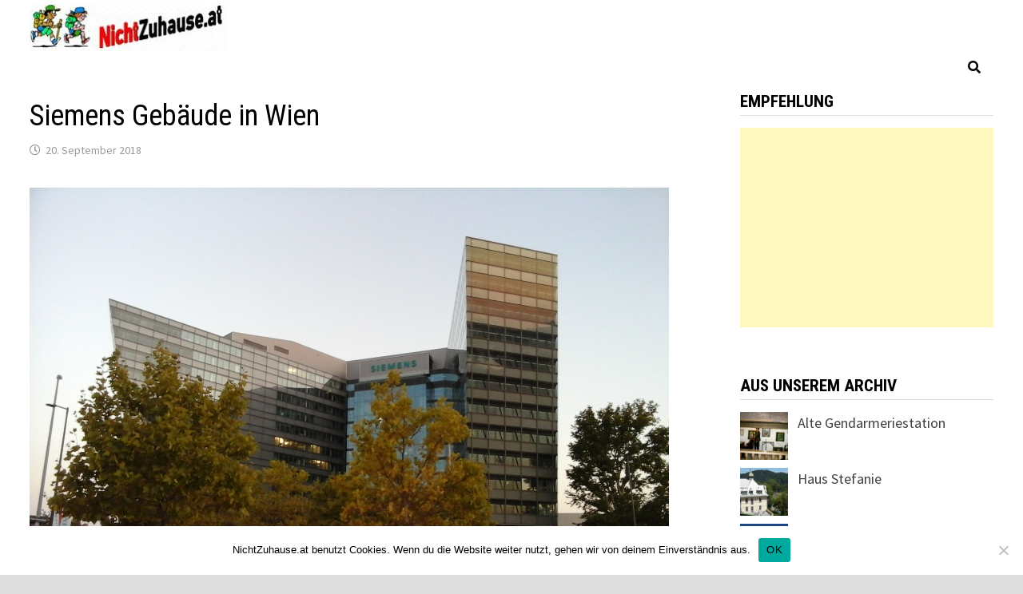

--- FILE ---
content_type: text/html; charset=UTF-8
request_url: https://www.nichtzuhause.at/siemens-gebaeude-in-wien/
body_size: 12348
content:
<!doctype html>
<html lang="de">
<head>
	<meta charset="UTF-8">
	<meta name="viewport" content="width=device-width, initial-scale=1">
	<link rel="profile" href="https://gmpg.org/xfn/11">

	<title>Siemens Gebäude in Wien &#8211; NichtZuhause.at</title>
<meta name='robots' content='max-image-preview:large' />
<link rel='dns-prefetch' href='//static.addtoany.com' />
<link rel='dns-prefetch' href='//cdn.jsdelivr.net' />
<link rel='dns-prefetch' href='//fonts.googleapis.com' />
<link rel="alternate" type="application/rss+xml" title="NichtZuhause.at &raquo; Feed" href="https://www.nichtzuhause.at/feed/" />
<link rel="alternate" type="application/rss+xml" title="NichtZuhause.at &raquo; Kommentar-Feed" href="https://www.nichtzuhause.at/comments/feed/" />
<link rel="alternate" title="oEmbed (JSON)" type="application/json+oembed" href="https://www.nichtzuhause.at/wp-json/oembed/1.0/embed?url=https%3A%2F%2Fwww.nichtzuhause.at%2Fsiemens-gebaeude-in-wien%2F" />
<link rel="alternate" title="oEmbed (XML)" type="text/xml+oembed" href="https://www.nichtzuhause.at/wp-json/oembed/1.0/embed?url=https%3A%2F%2Fwww.nichtzuhause.at%2Fsiemens-gebaeude-in-wien%2F&#038;format=xml" />
<style id='wp-img-auto-sizes-contain-inline-css' type='text/css'>
img:is([sizes=auto i],[sizes^="auto," i]){contain-intrinsic-size:3000px 1500px}
/*# sourceURL=wp-img-auto-sizes-contain-inline-css */
</style>
<style id='wp-emoji-styles-inline-css' type='text/css'>

	img.wp-smiley, img.emoji {
		display: inline !important;
		border: none !important;
		box-shadow: none !important;
		height: 1em !important;
		width: 1em !important;
		margin: 0 0.07em !important;
		vertical-align: -0.1em !important;
		background: none !important;
		padding: 0 !important;
	}
/*# sourceURL=wp-emoji-styles-inline-css */
</style>
<style id='wp-block-library-inline-css' type='text/css'>
:root{--wp-block-synced-color:#7a00df;--wp-block-synced-color--rgb:122,0,223;--wp-bound-block-color:var(--wp-block-synced-color);--wp-editor-canvas-background:#ddd;--wp-admin-theme-color:#007cba;--wp-admin-theme-color--rgb:0,124,186;--wp-admin-theme-color-darker-10:#006ba1;--wp-admin-theme-color-darker-10--rgb:0,107,160.5;--wp-admin-theme-color-darker-20:#005a87;--wp-admin-theme-color-darker-20--rgb:0,90,135;--wp-admin-border-width-focus:2px}@media (min-resolution:192dpi){:root{--wp-admin-border-width-focus:1.5px}}.wp-element-button{cursor:pointer}:root .has-very-light-gray-background-color{background-color:#eee}:root .has-very-dark-gray-background-color{background-color:#313131}:root .has-very-light-gray-color{color:#eee}:root .has-very-dark-gray-color{color:#313131}:root .has-vivid-green-cyan-to-vivid-cyan-blue-gradient-background{background:linear-gradient(135deg,#00d084,#0693e3)}:root .has-purple-crush-gradient-background{background:linear-gradient(135deg,#34e2e4,#4721fb 50%,#ab1dfe)}:root .has-hazy-dawn-gradient-background{background:linear-gradient(135deg,#faaca8,#dad0ec)}:root .has-subdued-olive-gradient-background{background:linear-gradient(135deg,#fafae1,#67a671)}:root .has-atomic-cream-gradient-background{background:linear-gradient(135deg,#fdd79a,#004a59)}:root .has-nightshade-gradient-background{background:linear-gradient(135deg,#330968,#31cdcf)}:root .has-midnight-gradient-background{background:linear-gradient(135deg,#020381,#2874fc)}:root{--wp--preset--font-size--normal:16px;--wp--preset--font-size--huge:42px}.has-regular-font-size{font-size:1em}.has-larger-font-size{font-size:2.625em}.has-normal-font-size{font-size:var(--wp--preset--font-size--normal)}.has-huge-font-size{font-size:var(--wp--preset--font-size--huge)}.has-text-align-center{text-align:center}.has-text-align-left{text-align:left}.has-text-align-right{text-align:right}.has-fit-text{white-space:nowrap!important}#end-resizable-editor-section{display:none}.aligncenter{clear:both}.items-justified-left{justify-content:flex-start}.items-justified-center{justify-content:center}.items-justified-right{justify-content:flex-end}.items-justified-space-between{justify-content:space-between}.screen-reader-text{border:0;clip-path:inset(50%);height:1px;margin:-1px;overflow:hidden;padding:0;position:absolute;width:1px;word-wrap:normal!important}.screen-reader-text:focus{background-color:#ddd;clip-path:none;color:#444;display:block;font-size:1em;height:auto;left:5px;line-height:normal;padding:15px 23px 14px;text-decoration:none;top:5px;width:auto;z-index:100000}html :where(.has-border-color){border-style:solid}html :where([style*=border-top-color]){border-top-style:solid}html :where([style*=border-right-color]){border-right-style:solid}html :where([style*=border-bottom-color]){border-bottom-style:solid}html :where([style*=border-left-color]){border-left-style:solid}html :where([style*=border-width]){border-style:solid}html :where([style*=border-top-width]){border-top-style:solid}html :where([style*=border-right-width]){border-right-style:solid}html :where([style*=border-bottom-width]){border-bottom-style:solid}html :where([style*=border-left-width]){border-left-style:solid}html :where(img[class*=wp-image-]){height:auto;max-width:100%}:where(figure){margin:0 0 1em}html :where(.is-position-sticky){--wp-admin--admin-bar--position-offset:var(--wp-admin--admin-bar--height,0px)}@media screen and (max-width:600px){html :where(.is-position-sticky){--wp-admin--admin-bar--position-offset:0px}}

/*# sourceURL=wp-block-library-inline-css */
</style><style id='global-styles-inline-css' type='text/css'>
:root{--wp--preset--aspect-ratio--square: 1;--wp--preset--aspect-ratio--4-3: 4/3;--wp--preset--aspect-ratio--3-4: 3/4;--wp--preset--aspect-ratio--3-2: 3/2;--wp--preset--aspect-ratio--2-3: 2/3;--wp--preset--aspect-ratio--16-9: 16/9;--wp--preset--aspect-ratio--9-16: 9/16;--wp--preset--color--black: #000000;--wp--preset--color--cyan-bluish-gray: #abb8c3;--wp--preset--color--white: #ffffff;--wp--preset--color--pale-pink: #f78da7;--wp--preset--color--vivid-red: #cf2e2e;--wp--preset--color--luminous-vivid-orange: #ff6900;--wp--preset--color--luminous-vivid-amber: #fcb900;--wp--preset--color--light-green-cyan: #7bdcb5;--wp--preset--color--vivid-green-cyan: #00d084;--wp--preset--color--pale-cyan-blue: #8ed1fc;--wp--preset--color--vivid-cyan-blue: #0693e3;--wp--preset--color--vivid-purple: #9b51e0;--wp--preset--gradient--vivid-cyan-blue-to-vivid-purple: linear-gradient(135deg,rgb(6,147,227) 0%,rgb(155,81,224) 100%);--wp--preset--gradient--light-green-cyan-to-vivid-green-cyan: linear-gradient(135deg,rgb(122,220,180) 0%,rgb(0,208,130) 100%);--wp--preset--gradient--luminous-vivid-amber-to-luminous-vivid-orange: linear-gradient(135deg,rgb(252,185,0) 0%,rgb(255,105,0) 100%);--wp--preset--gradient--luminous-vivid-orange-to-vivid-red: linear-gradient(135deg,rgb(255,105,0) 0%,rgb(207,46,46) 100%);--wp--preset--gradient--very-light-gray-to-cyan-bluish-gray: linear-gradient(135deg,rgb(238,238,238) 0%,rgb(169,184,195) 100%);--wp--preset--gradient--cool-to-warm-spectrum: linear-gradient(135deg,rgb(74,234,220) 0%,rgb(151,120,209) 20%,rgb(207,42,186) 40%,rgb(238,44,130) 60%,rgb(251,105,98) 80%,rgb(254,248,76) 100%);--wp--preset--gradient--blush-light-purple: linear-gradient(135deg,rgb(255,206,236) 0%,rgb(152,150,240) 100%);--wp--preset--gradient--blush-bordeaux: linear-gradient(135deg,rgb(254,205,165) 0%,rgb(254,45,45) 50%,rgb(107,0,62) 100%);--wp--preset--gradient--luminous-dusk: linear-gradient(135deg,rgb(255,203,112) 0%,rgb(199,81,192) 50%,rgb(65,88,208) 100%);--wp--preset--gradient--pale-ocean: linear-gradient(135deg,rgb(255,245,203) 0%,rgb(182,227,212) 50%,rgb(51,167,181) 100%);--wp--preset--gradient--electric-grass: linear-gradient(135deg,rgb(202,248,128) 0%,rgb(113,206,126) 100%);--wp--preset--gradient--midnight: linear-gradient(135deg,rgb(2,3,129) 0%,rgb(40,116,252) 100%);--wp--preset--font-size--small: 13px;--wp--preset--font-size--medium: 20px;--wp--preset--font-size--large: 36px;--wp--preset--font-size--x-large: 42px;--wp--preset--spacing--20: 0.44rem;--wp--preset--spacing--30: 0.67rem;--wp--preset--spacing--40: 1rem;--wp--preset--spacing--50: 1.5rem;--wp--preset--spacing--60: 2.25rem;--wp--preset--spacing--70: 3.38rem;--wp--preset--spacing--80: 5.06rem;--wp--preset--shadow--natural: 6px 6px 9px rgba(0, 0, 0, 0.2);--wp--preset--shadow--deep: 12px 12px 50px rgba(0, 0, 0, 0.4);--wp--preset--shadow--sharp: 6px 6px 0px rgba(0, 0, 0, 0.2);--wp--preset--shadow--outlined: 6px 6px 0px -3px rgb(255, 255, 255), 6px 6px rgb(0, 0, 0);--wp--preset--shadow--crisp: 6px 6px 0px rgb(0, 0, 0);}:where(.is-layout-flex){gap: 0.5em;}:where(.is-layout-grid){gap: 0.5em;}body .is-layout-flex{display: flex;}.is-layout-flex{flex-wrap: wrap;align-items: center;}.is-layout-flex > :is(*, div){margin: 0;}body .is-layout-grid{display: grid;}.is-layout-grid > :is(*, div){margin: 0;}:where(.wp-block-columns.is-layout-flex){gap: 2em;}:where(.wp-block-columns.is-layout-grid){gap: 2em;}:where(.wp-block-post-template.is-layout-flex){gap: 1.25em;}:where(.wp-block-post-template.is-layout-grid){gap: 1.25em;}.has-black-color{color: var(--wp--preset--color--black) !important;}.has-cyan-bluish-gray-color{color: var(--wp--preset--color--cyan-bluish-gray) !important;}.has-white-color{color: var(--wp--preset--color--white) !important;}.has-pale-pink-color{color: var(--wp--preset--color--pale-pink) !important;}.has-vivid-red-color{color: var(--wp--preset--color--vivid-red) !important;}.has-luminous-vivid-orange-color{color: var(--wp--preset--color--luminous-vivid-orange) !important;}.has-luminous-vivid-amber-color{color: var(--wp--preset--color--luminous-vivid-amber) !important;}.has-light-green-cyan-color{color: var(--wp--preset--color--light-green-cyan) !important;}.has-vivid-green-cyan-color{color: var(--wp--preset--color--vivid-green-cyan) !important;}.has-pale-cyan-blue-color{color: var(--wp--preset--color--pale-cyan-blue) !important;}.has-vivid-cyan-blue-color{color: var(--wp--preset--color--vivid-cyan-blue) !important;}.has-vivid-purple-color{color: var(--wp--preset--color--vivid-purple) !important;}.has-black-background-color{background-color: var(--wp--preset--color--black) !important;}.has-cyan-bluish-gray-background-color{background-color: var(--wp--preset--color--cyan-bluish-gray) !important;}.has-white-background-color{background-color: var(--wp--preset--color--white) !important;}.has-pale-pink-background-color{background-color: var(--wp--preset--color--pale-pink) !important;}.has-vivid-red-background-color{background-color: var(--wp--preset--color--vivid-red) !important;}.has-luminous-vivid-orange-background-color{background-color: var(--wp--preset--color--luminous-vivid-orange) !important;}.has-luminous-vivid-amber-background-color{background-color: var(--wp--preset--color--luminous-vivid-amber) !important;}.has-light-green-cyan-background-color{background-color: var(--wp--preset--color--light-green-cyan) !important;}.has-vivid-green-cyan-background-color{background-color: var(--wp--preset--color--vivid-green-cyan) !important;}.has-pale-cyan-blue-background-color{background-color: var(--wp--preset--color--pale-cyan-blue) !important;}.has-vivid-cyan-blue-background-color{background-color: var(--wp--preset--color--vivid-cyan-blue) !important;}.has-vivid-purple-background-color{background-color: var(--wp--preset--color--vivid-purple) !important;}.has-black-border-color{border-color: var(--wp--preset--color--black) !important;}.has-cyan-bluish-gray-border-color{border-color: var(--wp--preset--color--cyan-bluish-gray) !important;}.has-white-border-color{border-color: var(--wp--preset--color--white) !important;}.has-pale-pink-border-color{border-color: var(--wp--preset--color--pale-pink) !important;}.has-vivid-red-border-color{border-color: var(--wp--preset--color--vivid-red) !important;}.has-luminous-vivid-orange-border-color{border-color: var(--wp--preset--color--luminous-vivid-orange) !important;}.has-luminous-vivid-amber-border-color{border-color: var(--wp--preset--color--luminous-vivid-amber) !important;}.has-light-green-cyan-border-color{border-color: var(--wp--preset--color--light-green-cyan) !important;}.has-vivid-green-cyan-border-color{border-color: var(--wp--preset--color--vivid-green-cyan) !important;}.has-pale-cyan-blue-border-color{border-color: var(--wp--preset--color--pale-cyan-blue) !important;}.has-vivid-cyan-blue-border-color{border-color: var(--wp--preset--color--vivid-cyan-blue) !important;}.has-vivid-purple-border-color{border-color: var(--wp--preset--color--vivid-purple) !important;}.has-vivid-cyan-blue-to-vivid-purple-gradient-background{background: var(--wp--preset--gradient--vivid-cyan-blue-to-vivid-purple) !important;}.has-light-green-cyan-to-vivid-green-cyan-gradient-background{background: var(--wp--preset--gradient--light-green-cyan-to-vivid-green-cyan) !important;}.has-luminous-vivid-amber-to-luminous-vivid-orange-gradient-background{background: var(--wp--preset--gradient--luminous-vivid-amber-to-luminous-vivid-orange) !important;}.has-luminous-vivid-orange-to-vivid-red-gradient-background{background: var(--wp--preset--gradient--luminous-vivid-orange-to-vivid-red) !important;}.has-very-light-gray-to-cyan-bluish-gray-gradient-background{background: var(--wp--preset--gradient--very-light-gray-to-cyan-bluish-gray) !important;}.has-cool-to-warm-spectrum-gradient-background{background: var(--wp--preset--gradient--cool-to-warm-spectrum) !important;}.has-blush-light-purple-gradient-background{background: var(--wp--preset--gradient--blush-light-purple) !important;}.has-blush-bordeaux-gradient-background{background: var(--wp--preset--gradient--blush-bordeaux) !important;}.has-luminous-dusk-gradient-background{background: var(--wp--preset--gradient--luminous-dusk) !important;}.has-pale-ocean-gradient-background{background: var(--wp--preset--gradient--pale-ocean) !important;}.has-electric-grass-gradient-background{background: var(--wp--preset--gradient--electric-grass) !important;}.has-midnight-gradient-background{background: var(--wp--preset--gradient--midnight) !important;}.has-small-font-size{font-size: var(--wp--preset--font-size--small) !important;}.has-medium-font-size{font-size: var(--wp--preset--font-size--medium) !important;}.has-large-font-size{font-size: var(--wp--preset--font-size--large) !important;}.has-x-large-font-size{font-size: var(--wp--preset--font-size--x-large) !important;}
/*# sourceURL=global-styles-inline-css */
</style>

<style id='classic-theme-styles-inline-css' type='text/css'>
/*! This file is auto-generated */
.wp-block-button__link{color:#fff;background-color:#32373c;border-radius:9999px;box-shadow:none;text-decoration:none;padding:calc(.667em + 2px) calc(1.333em + 2px);font-size:1.125em}.wp-block-file__button{background:#32373c;color:#fff;text-decoration:none}
/*# sourceURL=/wp-includes/css/classic-themes.min.css */
</style>
<link rel='stylesheet' id='cookie-notice-front-css' href='https://www.nichtzuhause.at/wp-content/plugins/cookie-notice/css/front.min.css?ver=2.5.11' type='text/css' media='all' />
<link rel='stylesheet' id='font-awesome-css' href='https://www.nichtzuhause.at/wp-content/themes/bam/assets//fonts/css/all.min.css?ver=5.15.4' type='text/css' media='all' />
<link rel='stylesheet' id='bam-style-css' href='https://www.nichtzuhause.at/wp-content/themes/bam/style.css?ver=6.9' type='text/css' media='all' />
<link rel='stylesheet' id='bam-google-fonts-css' href='https://fonts.googleapis.com/css?family=Source+Sans+Pro%3A100%2C200%2C300%2C400%2C500%2C600%2C700%2C800%2C900%2C100i%2C200i%2C300i%2C400i%2C500i%2C600i%2C700i%2C800i%2C900i|Roboto+Condensed%3A100%2C200%2C300%2C400%2C500%2C600%2C700%2C800%2C900%2C100i%2C200i%2C300i%2C400i%2C500i%2C600i%2C700i%2C800i%2C900i%26subset%3Dlatin' type='text/css' media='all' />
<link rel='stylesheet' id='addtoany-css' href='https://www.nichtzuhause.at/wp-content/plugins/add-to-any/addtoany.min.css?ver=1.16' type='text/css' media='all' />
<link rel='stylesheet' id='srpw-style-css' href='https://www.nichtzuhause.at/wp-content/plugins/smart-recent-posts-widget/assets/css/srpw-frontend.css?ver=6.9' type='text/css' media='all' />
<script type="text/javascript" id="addtoany-core-js-before">
/* <![CDATA[ */
window.a2a_config=window.a2a_config||{};a2a_config.callbacks=[];a2a_config.overlays=[];a2a_config.templates={};a2a_localize = {
	Share: "Teilen",
	Save: "Speichern",
	Subscribe: "Abonnieren",
	Email: "E-Mail",
	Bookmark: "Lesezeichen",
	ShowAll: "Alle anzeigen",
	ShowLess: "Weniger anzeigen",
	FindServices: "Dienst(e) suchen",
	FindAnyServiceToAddTo: "Um weitere Dienste ergänzen",
	PoweredBy: "Präsentiert von",
	ShareViaEmail: "Teilen via E-Mail",
	SubscribeViaEmail: "Via E-Mail abonnieren",
	BookmarkInYourBrowser: "Lesezeichen in deinem Browser",
	BookmarkInstructions: "Drücke Ctrl+D oder \u2318+D um diese Seite bei den Lesenzeichen zu speichern.",
	AddToYourFavorites: "Zu deinen Favoriten hinzufügen",
	SendFromWebOrProgram: "Senden von jeder E-Mail Adresse oder E-Mail-Programm",
	EmailProgram: "E-Mail-Programm",
	More: "Mehr&#8230;",
	ThanksForSharing: "Thanks for sharing!",
	ThanksForFollowing: "Thanks for following!"
};


//# sourceURL=addtoany-core-js-before
/* ]]> */
</script>
<script type="text/javascript" defer src="https://static.addtoany.com/menu/page.js" id="addtoany-core-js"></script>
<script type="text/javascript" src="https://www.nichtzuhause.at/wp-includes/js/jquery/jquery.min.js?ver=3.7.1" id="jquery-core-js"></script>
<script type="text/javascript" src="https://www.nichtzuhause.at/wp-includes/js/jquery/jquery-migrate.min.js?ver=3.4.1" id="jquery-migrate-js"></script>
<script type="text/javascript" defer src="https://www.nichtzuhause.at/wp-content/plugins/add-to-any/addtoany.min.js?ver=1.1" id="addtoany-jquery-js"></script>
<script type="text/javascript" id="cookie-notice-front-js-before">
/* <![CDATA[ */
var cnArgs = {"ajaxUrl":"https:\/\/www.nichtzuhause.at\/wp-admin\/admin-ajax.php","nonce":"6e6bf3fc6a","hideEffect":"fade","position":"bottom","onScroll":true,"onScrollOffset":100,"onClick":true,"cookieName":"cookie_notice_accepted","cookieTime":2592000,"cookieTimeRejected":2592000,"globalCookie":false,"redirection":false,"cache":false,"revokeCookies":false,"revokeCookiesOpt":"automatic"};

//# sourceURL=cookie-notice-front-js-before
/* ]]> */
</script>
<script type="text/javascript" src="https://www.nichtzuhause.at/wp-content/plugins/cookie-notice/js/front.min.js?ver=2.5.11" id="cookie-notice-front-js"></script>
<link rel="https://api.w.org/" href="https://www.nichtzuhause.at/wp-json/" /><link rel="alternate" title="JSON" type="application/json" href="https://www.nichtzuhause.at/wp-json/wp/v2/posts/577" /><link rel="EditURI" type="application/rsd+xml" title="RSD" href="https://www.nichtzuhause.at/xmlrpc.php?rsd" />
<meta name="generator" content="WordPress 6.9" />
<link rel="canonical" href="https://www.nichtzuhause.at/siemens-gebaeude-in-wien/" />
<link rel='shortlink' href='https://www.nichtzuhause.at/?p=577' />
		<style type="text/css">
					.site-title,
			.site-description {
				position: absolute;
				clip: rect(1px, 1px, 1px, 1px);
				display: none;
			}
				</style>
		<link rel="icon" href="https://www.nichtzuhause.at/wp-content/uploads/2019/10/cropped-wanderung-32x32.jpg" sizes="32x32" />
<link rel="icon" href="https://www.nichtzuhause.at/wp-content/uploads/2019/10/cropped-wanderung-192x192.jpg" sizes="192x192" />
<link rel="apple-touch-icon" href="https://www.nichtzuhause.at/wp-content/uploads/2019/10/cropped-wanderung-180x180.jpg" />
<meta name="msapplication-TileImage" content="https://www.nichtzuhause.at/wp-content/uploads/2019/10/cropped-wanderung-270x270.jpg" />

		<style type="text/css" id="theme-custom-css">
			/* Color CSS */
                
                    blockquote {
                        border-left: 4px solid #dd3333;
                    }

                    button,
                    input[type="button"],
                    input[type="reset"],
                    input[type="submit"] {
                        background: #dd3333;
                    }

                    .wp-block-search .wp-block-search__button {
                        background: #dd3333;
                    }

                    .bam-readmore {
                        background: #dd3333;
                    }

                    .site-title a, .site-description {
                        color: #dd3333;
                    }

                    .site-header.default-style .main-navigation ul li a:hover {
                        color: #dd3333;
                    }

                    .site-header.default-style .main-navigation ul ul li a:hover {
                        background: #dd3333;
                    }

                    .site-header.default-style .main-navigation .current_page_item > a,
                    .site-header.default-style .main-navigation .current-menu-item > a,
                    .site-header.default-style .main-navigation .current_page_ancestor > a,
                    .site-header.default-style .main-navigation .current-menu-ancestor > a {
                        color: #dd3333;
                    }

                    .site-header.horizontal-style .main-navigation ul li a:hover {
                        color: #dd3333;
                    }

                    .site-header.horizontal-style .main-navigation ul ul li a:hover {
                        background: #dd3333;
                    }

                    .site-header.horizontal-style .main-navigation .current_page_item > a,
                    .site-header.horizontal-style .main-navigation .current-menu-item > a,
                    .site-header.horizontal-style .main-navigation .current_page_ancestor > a,
                    .site-header.horizontal-style .main-navigation .current-menu-ancestor > a {
                        color: #dd3333;
                    }

                    .posts-navigation .nav-previous a:hover,
                    .posts-navigation .nav-next a:hover {
                        color: #dd3333;
                    }

                    .post-navigation .nav-previous .post-title:hover,
                    .post-navigation .nav-next .post-title:hover {
                        color: #dd3333;
                    }

                    .pagination .page-numbers.current {
                        background: #dd3333;
                        border: 1px solid #dd3333;
                        color: #ffffff;
                    }
                      
                    .pagination a.page-numbers:hover {
                        background: #dd3333;
                        border: 1px solid #dd3333;
                    }

                    .widget a:hover,
                    .widget ul li a:hover {
                        color: #dd3333;
                    }

                    li.bm-tab.th-ui-state-active a {
                        border-bottom: 1px solid #dd3333;
                    }

                    .footer-widget-area .widget a:hover {
                        color: #dd3333;
                    }

                    .bms-title a:hover {
                        color: #dd3333;
                    }

                    .bam-entry .entry-title a:hover {
                        color: #dd3333;
                    }

                    .related-post-meta a:hover,
                    .entry-meta a:hover {
                        color: #dd3333;
                    }

                    .related-post-meta .byline a:hover,
                    .entry-meta .byline a:hover {
                        color: #dd3333;
                    }

                    .cat-links a {
                        color: #dd3333;
                    }

                    .tags-links a:hover {
                        background: #dd3333;
                    }

                    .related-post-title a:hover {
                        color: #dd3333;
                    }

                    .author-posts-link:hover {
                        color: #dd3333;
                    }

                    .comment-author a {
                        color: #dd3333;
                    }

                    .comment-metadata a:hover,
                    .comment-metadata a:focus,
                    .pingback .comment-edit-link:hover,
                    .pingback .comment-edit-link:focus {
                        color: #dd3333;
                    }

                    .comment-reply-link:hover,
                    .comment-reply-link:focus {
                        background: #dd3333;
                    }

                    .comment-notes a:hover,
                    .comment-awaiting-moderation a:hover,
                    .logged-in-as a:hover,
                    .form-allowed-tags a:hover {
                        color: #dd3333;
                    }

                    .required {
                        color: #dd3333;
                    }

                    .comment-reply-title small a:before {
                        color: #dd3333;
                    }

                    .wp-block-quote {
                        border-left: 4px solid #dd3333;
                    }

                    .wp-block-quote[style*="text-align:right"], .wp-block-quote[style*="text-align: right"] {
                        border-right: 4px solid #dd3333;
                    }

                    .site-info a:hover {
                        color: #dd3333;
                    }

                    #bam-tags a, .widget_tag_cloud .tagcloud a {
                        background: #dd3333;
                    }

                
                    .page-content a:hover,
                    .entry-content a:hover {
                        color: #00aeef;
                    }
                
                    body.boxed-layout.custom-background,
                    body.boxed-layout {
                        background-color: #dddddd;
                    }
                
                    body.boxed-layout.custom-background.separate-containers,
                    body.boxed-layout.separate-containers {
                        background-color: #dddddd;
                    }
                
                    body.wide-layout.custom-background.separate-containers,
                    body.wide-layout.separate-containers {
                        background-color: #eeeeee;
                    }
                /* Header CSS */
                        .site-header.default-style .main-navigation ul li a, .site-header.default-style .bam-search-button-icon, .site-header.default-style .menu-toggle { line-height: 20px; }
                        .site-header.default-style .main-navigation ul ul li a { line-height: 1.3; }
                        .site-header.default-style .bam-search-box-container { top: 20px }
                    
                        .site-header.default-style .main-navigation { background: #ffffff; }
                    
                        .site-header.default-style .main-navigation ul li a, .bam-search-button-icon, .menu-toggle { color: #000000; }
                    
                        .site-header.default-style .main-navigation ul li a:hover { background-color: #ffffff; }
                        .site-header.default-style .main-navigation .current_page_item > a, .site-header.default-style .main-navigation .current-menu-item > a, .site-header.default-style .main-navigation .current_page_ancestor > a, .site-header.default-style .main-navigation .current-menu-ancestor > a { background-color: #ffffff; }
                    
                        .site-header.default-style #site-header-inner {
                            padding-top: 5px;
                        }
                    
                        .site-header.default-style #site-header-inner {
                            padding-bottom: 10px;
                        }
                    /* Footer CSS */
                    .footer-widget-area {
                        background: #ffffff;
                    }
                
                    .footer-widget-area .widget-title,
                    .footer-widget-area .widget {
                        color: #000000;
                    }
                
                    .footer-widget-area .widget a {
                        color: #000000;
                    }
                
                    .site-info {
                        background: #ffffff;
                    }
                
                    .site-info {
                        color: #000000;
                    }
                
                    .site-info a {
                        color: #000000;
                    }		</style>

		
	<script async src="https://pagead2.googlesyndication.com/pagead/js/adsbygoogle.js?client=ca-pub-8529970518388793"
     crossorigin="anonymous"></script>
</head>

<body class="wp-singular post-template-default single single-post postid-577 single-format-standard wp-custom-logo wp-embed-responsive wp-theme-bam cookies-not-set boxed-layout right-sidebar one-container">



<div id="page" class="site">
	<a class="skip-link screen-reader-text" href="#content">Zum Inhalt springen</a>

	
	


<header id="masthead" class="site-header default-style">

    
    

<div id="site-header-inner" class="clearfix container left-logo">

    <div class="site-branding">
    <div class="site-branding-inner">

                    <div class="site-logo-image"><a href="https://www.nichtzuhause.at/" class="custom-logo-link" rel="home"><img width="247" height="59" src="https://www.nichtzuhause.at/wp-content/uploads/2019/10/cropped-nichtzuhausebanner.jpg" class="custom-logo" alt="NichtZuhause.at" decoding="async" /></a></div>
        
        <div class="site-branding-text">
                            <p class="site-title"><a href="https://www.nichtzuhause.at/" rel="home">NichtZuhause.at</a></p>
                                <p class="site-description">Fotos und Infos aus dem Weinviertel, Österreich und anderen schönen Orten.</p>
                    </div><!-- .site-branding-text -->

    </div><!-- .site-branding-inner -->
</div><!-- .site-branding -->
        
</div><!-- #site-header-inner -->



<nav id="site-navigation" class="main-navigation">

    <div id="site-navigation-inner" class="container align-right show-search">
        
        <div class="bam-search-button-icon">
    <i class="fas fa-search" aria-hidden="true"></i>
</div>
<div class="bam-search-box-container">
    <div class="bam-search-box">
        <form role="search" method="get" class="search-form" action="https://www.nichtzuhause.at/">
				<label>
					<span class="screen-reader-text">Suche nach:</span>
					<input type="search" class="search-field" placeholder="Suchen …" value="" name="s" />
				</label>
				<input type="submit" class="search-submit" value="Suchen" />
			</form>    </div><!-- th-search-box -->
</div><!-- .th-search-box-container -->

        <button class="menu-toggle" aria-controls="primary-menu" aria-expanded="false" data-toggle-target=".mobile-navigation"><i class="fas fa-bars"></i>Menü</button>
        
    </div><!-- .container -->
    
</nav><!-- #site-navigation -->
<div class="mobile-dropdown">
    <nav class="mobile-navigation">
            </nav>
</div>

    
         
</header><!-- #masthead -->


	
	<div id="content" class="site-content">
		<div class="container">

	
	<div id="primary" class="content-area">

		
		<main id="main" class="site-main">

			
			
<article id="post-577" class="bam-single-post post-577 post type-post status-publish format-standard has-post-thumbnail hentry category-wien-und-umgebung tag-moderne-architektur tag-wien">
	
	
		
	<div class="category-list">
			</div><!-- .category-list -->

	<header class="entry-header">
		<h1 class="entry-title">Siemens Gebäude in Wien</h1>			<div class="entry-meta">
				<span class="posted-on"><i class="far fa-clock"></i><a href="https://www.nichtzuhause.at/siemens-gebaeude-in-wien/" rel="bookmark"><time class="entry-date published" datetime="2018-09-20T22:33:00+02:00">20. September 2018</time><time class="updated" datetime="2018-09-20T22:33:06+02:00">20. September 2018</time></a></span>			</div><!-- .entry-meta -->
			</header><!-- .entry-header -->

	
	
	<div class="entry-content">
		<p><a href="https://www.nichtzuhause.at/wp-content/uploads/2018/09/Siemens-Gebäude-in-Wien.jpg"><img fetchpriority="high" decoding="async" src="https://www.nichtzuhause.at/wp-content/uploads/2018/09/Siemens-Gebäude-in-Wien.jpg" alt="" width="800" height="600" class="alignnone size-full wp-image-578" srcset="https://www.nichtzuhause.at/wp-content/uploads/2018/09/Siemens-Gebäude-in-Wien.jpg 800w, https://www.nichtzuhause.at/wp-content/uploads/2018/09/Siemens-Gebäude-in-Wien-300x225.jpg 300w, https://www.nichtzuhause.at/wp-content/uploads/2018/09/Siemens-Gebäude-in-Wien-768x576.jpg 768w" sizes="(max-width: 800px) 100vw, 800px" /></a></p>
<p>Die Zentrale von Siemens in Wien steht natürlich in der Siemensstraße, in Floridsdorf. Um das moderne Gebäude herum gammeln noch einige alte Hallen.</p>
<div class="addtoany_share_save_container addtoany_content addtoany_content_bottom"><div class="a2a_kit a2a_kit_size_32 addtoany_list" data-a2a-url="https://www.nichtzuhause.at/siemens-gebaeude-in-wien/" data-a2a-title="Siemens Gebäude in Wien"><a class="a2a_button_email" href="https://www.addtoany.com/add_to/email?linkurl=https%3A%2F%2Fwww.nichtzuhause.at%2Fsiemens-gebaeude-in-wien%2F&amp;linkname=Siemens%20Geb%C3%A4ude%20in%20Wien" title="Email" rel="nofollow noopener" target="_blank"></a><a class="a2a_button_whatsapp" href="https://www.addtoany.com/add_to/whatsapp?linkurl=https%3A%2F%2Fwww.nichtzuhause.at%2Fsiemens-gebaeude-in-wien%2F&amp;linkname=Siemens%20Geb%C3%A4ude%20in%20Wien" title="WhatsApp" rel="nofollow noopener" target="_blank"></a><a class="a2a_button_twitter" href="https://www.addtoany.com/add_to/twitter?linkurl=https%3A%2F%2Fwww.nichtzuhause.at%2Fsiemens-gebaeude-in-wien%2F&amp;linkname=Siemens%20Geb%C3%A4ude%20in%20Wien" title="Twitter" rel="nofollow noopener" target="_blank"></a><a class="a2a_button_linkedin" href="https://www.addtoany.com/add_to/linkedin?linkurl=https%3A%2F%2Fwww.nichtzuhause.at%2Fsiemens-gebaeude-in-wien%2F&amp;linkname=Siemens%20Geb%C3%A4ude%20in%20Wien" title="LinkedIn" rel="nofollow noopener" target="_blank"></a><a class="a2a_button_pinterest" href="https://www.addtoany.com/add_to/pinterest?linkurl=https%3A%2F%2Fwww.nichtzuhause.at%2Fsiemens-gebaeude-in-wien%2F&amp;linkname=Siemens%20Geb%C3%A4ude%20in%20Wien" title="Pinterest" rel="nofollow noopener" target="_blank"></a><a class="a2a_button_facebook" href="https://www.addtoany.com/add_to/facebook?linkurl=https%3A%2F%2Fwww.nichtzuhause.at%2Fsiemens-gebaeude-in-wien%2F&amp;linkname=Siemens%20Geb%C3%A4ude%20in%20Wien" title="Facebook" rel="nofollow noopener" target="_blank"></a></div></div>	</div><!-- .entry-content -->

	
	<footer class="entry-footer">
		<div class="tags-links"><span class="bam-tags-title">Verschlagwortet</span><a href="https://www.nichtzuhause.at/tag/moderne-architektur/" rel="tag">Moderne Architektur</a><a href="https://www.nichtzuhause.at/tag/wien/" rel="tag">Wien</a></div>	</footer><!-- .entry-footer -->
</article><!-- #post-577 -->


<div class="bam-related-posts clearfix">

    <h3 class="related-section-title">Das könnte dich auch interessieren</h3>

    <div class="related-posts-wrap">
                    <div class="related-post">
                <div class="related-post-thumbnail">
                    <a href="https://www.nichtzuhause.at/schlaffaesser-in-thallern/">
                        <img width="445" height="265" src="https://www.nichtzuhause.at/wp-content/uploads/2024/03/Schlaffaesser-in-Thallern-445x265.jpg" class="attachment-bam-thumb size-bam-thumb wp-post-image" alt="" decoding="async" srcset="https://www.nichtzuhause.at/wp-content/uploads/2024/03/Schlaffaesser-in-Thallern-445x265.jpg 445w, https://www.nichtzuhause.at/wp-content/uploads/2024/03/Schlaffaesser-in-Thallern-890x530.jpg 890w" sizes="(max-width: 445px) 100vw, 445px" />                    </a>
                </div><!-- .related-post-thumbnail -->
                <h3 class="related-post-title">
                    <a href="https://www.nichtzuhause.at/schlaffaesser-in-thallern/" rel="bookmark" title="Schlaffässer in Thallern">
                        Schlaffässer in Thallern                    </a>
                </h3><!-- .related-post-title -->
				
	<script async="" src="https://pagead2.googlesyndication.com/pagead/js/adsbygoogle.js?client=ca-pub-8529970518388793" crossorigin="anonymous"></script>
<!-- nzh_lang -->
<ins class="adsbygoogle" style="display:block" data-ad-client="ca-pub-8529970518388793" data-ad-slot="2843692128" data-ad-format="auto" data-full-width-responsive="true"></ins>
<script>
     (adsbygoogle = window.adsbygoogle || []).push({});
</script>		
    
            </div><!-- .related-post -->
                    <div class="related-post">
                <div class="related-post-thumbnail">
                    <a href="https://www.nichtzuhause.at/quelle-am-latisberg/">
                        <img width="314" height="189" src="https://www.nichtzuhause.at/wp-content/uploads/2019/02/Quelle-Latisberg-Kopie.jpg" class="attachment-bam-thumb size-bam-thumb wp-post-image" alt="" decoding="async" srcset="https://www.nichtzuhause.at/wp-content/uploads/2019/02/Quelle-Latisberg-Kopie.jpg 314w, https://www.nichtzuhause.at/wp-content/uploads/2019/02/Quelle-Latisberg-Kopie-300x181.jpg 300w" sizes="(max-width: 314px) 100vw, 314px" />                    </a>
                </div><!-- .related-post-thumbnail -->
                <h3 class="related-post-title">
                    <a href="https://www.nichtzuhause.at/quelle-am-latisberg/" rel="bookmark" title="Quelle am Latisberg">
                        Quelle am Latisberg                    </a>
                </h3><!-- .related-post-title -->
				
	<script async="" src="https://pagead2.googlesyndication.com/pagead/js/adsbygoogle.js?client=ca-pub-8529970518388793" crossorigin="anonymous"></script>
<!-- nzh_lang -->
<ins class="adsbygoogle" style="display:block" data-ad-client="ca-pub-8529970518388793" data-ad-slot="2843692128" data-ad-format="auto" data-full-width-responsive="true"></ins>
<script>
     (adsbygoogle = window.adsbygoogle || []).push({});
</script>		
    
            </div><!-- .related-post -->
                    <div class="related-post">
                <div class="related-post-thumbnail">
                    <a href="https://www.nichtzuhause.at/donauinsel-2/">
                        <img width="353" height="265" src="https://www.nichtzuhause.at/wp-content/uploads/2019/07/Donauinsel-1.jpg" class="attachment-bam-thumb size-bam-thumb wp-post-image" alt="" decoding="async" loading="lazy" srcset="https://www.nichtzuhause.at/wp-content/uploads/2019/07/Donauinsel-1.jpg 800w, https://www.nichtzuhause.at/wp-content/uploads/2019/07/Donauinsel-1-300x225.jpg 300w, https://www.nichtzuhause.at/wp-content/uploads/2019/07/Donauinsel-1-768x576.jpg 768w" sizes="auto, (max-width: 353px) 100vw, 353px" />                    </a>
                </div><!-- .related-post-thumbnail -->
                <h3 class="related-post-title">
                    <a href="https://www.nichtzuhause.at/donauinsel-2/" rel="bookmark" title="Donauinsel">
                        Donauinsel                    </a>
                </h3><!-- .related-post-title -->
				
	<script async="" src="https://pagead2.googlesyndication.com/pagead/js/adsbygoogle.js?client=ca-pub-8529970518388793" crossorigin="anonymous"></script>
<!-- nzh_lang -->
<ins class="adsbygoogle" style="display:block" data-ad-client="ca-pub-8529970518388793" data-ad-slot="2843692128" data-ad-format="auto" data-full-width-responsive="true"></ins>
<script>
     (adsbygoogle = window.adsbygoogle || []).push({});
</script>		
    
            </div><!-- .related-post -->
                    <div class="related-post">
                <div class="related-post-thumbnail">
                    <a href="https://www.nichtzuhause.at/seerosenteich-und-bienenburg/">
                        <img width="353" height="265" src="https://www.nichtzuhause.at/wp-content/uploads/2019/09/Seerosenteich-und-Bienenburg.jpg" class="attachment-bam-thumb size-bam-thumb wp-post-image" alt="" decoding="async" loading="lazy" srcset="https://www.nichtzuhause.at/wp-content/uploads/2019/09/Seerosenteich-und-Bienenburg.jpg 800w, https://www.nichtzuhause.at/wp-content/uploads/2019/09/Seerosenteich-und-Bienenburg-300x225.jpg 300w, https://www.nichtzuhause.at/wp-content/uploads/2019/09/Seerosenteich-und-Bienenburg-768x576.jpg 768w" sizes="auto, (max-width: 353px) 100vw, 353px" />                    </a>
                </div><!-- .related-post-thumbnail -->
                <h3 class="related-post-title">
                    <a href="https://www.nichtzuhause.at/seerosenteich-und-bienenburg/" rel="bookmark" title="Seerosenteich und Bienenburg">
                        Seerosenteich und Bienenburg                    </a>
                </h3><!-- .related-post-title -->
				
	<script async="" src="https://pagead2.googlesyndication.com/pagead/js/adsbygoogle.js?client=ca-pub-8529970518388793" crossorigin="anonymous"></script>
<!-- nzh_lang -->
<ins class="adsbygoogle" style="display:block" data-ad-client="ca-pub-8529970518388793" data-ad-slot="2843692128" data-ad-format="auto" data-full-width-responsive="true"></ins>
<script>
     (adsbygoogle = window.adsbygoogle || []).push({});
</script>		
    
            </div><!-- .related-post -->
                    <div class="related-post">
                <div class="related-post-thumbnail">
                    <a href="https://www.nichtzuhause.at/hoher-stamm/">
                        <img width="199" height="265" src="https://www.nichtzuhause.at/wp-content/uploads/2019/09/Hoher-Baum-am-Lusthauswasser.jpg" class="attachment-bam-thumb size-bam-thumb wp-post-image" alt="" decoding="async" loading="lazy" srcset="https://www.nichtzuhause.at/wp-content/uploads/2019/09/Hoher-Baum-am-Lusthauswasser.jpg 336w, https://www.nichtzuhause.at/wp-content/uploads/2019/09/Hoher-Baum-am-Lusthauswasser-225x300.jpg 225w" sizes="auto, (max-width: 199px) 100vw, 199px" />                    </a>
                </div><!-- .related-post-thumbnail -->
                <h3 class="related-post-title">
                    <a href="https://www.nichtzuhause.at/hoher-stamm/" rel="bookmark" title="Hoher Stamm">
                        Hoher Stamm                    </a>
                </h3><!-- .related-post-title -->
				
	<script async="" src="https://pagead2.googlesyndication.com/pagead/js/adsbygoogle.js?client=ca-pub-8529970518388793" crossorigin="anonymous"></script>
<!-- nzh_lang -->
<ins class="adsbygoogle" style="display:block" data-ad-client="ca-pub-8529970518388793" data-ad-slot="2843692128" data-ad-format="auto" data-full-width-responsive="true"></ins>
<script>
     (adsbygoogle = window.adsbygoogle || []).push({});
</script>		
    
            </div><!-- .related-post -->
                    <div class="related-post">
                <div class="related-post-thumbnail">
                    <a href="https://www.nichtzuhause.at/spielwiese-bei-der-mostalm/">
                        <img width="353" height="265" src="https://www.nichtzuhause.at/wp-content/uploads/2020/08/Spielwiese.jpg" class="attachment-bam-thumb size-bam-thumb wp-post-image" alt="" decoding="async" loading="lazy" srcset="https://www.nichtzuhause.at/wp-content/uploads/2020/08/Spielwiese.jpg 800w, https://www.nichtzuhause.at/wp-content/uploads/2020/08/Spielwiese-300x225.jpg 300w, https://www.nichtzuhause.at/wp-content/uploads/2020/08/Spielwiese-768x576.jpg 768w" sizes="auto, (max-width: 353px) 100vw, 353px" />                    </a>
                </div><!-- .related-post-thumbnail -->
                <h3 class="related-post-title">
                    <a href="https://www.nichtzuhause.at/spielwiese-bei-der-mostalm/" rel="bookmark" title="Spielwiese bei der Mostalm">
                        Spielwiese bei der Mostalm                    </a>
                </h3><!-- .related-post-title -->
				
	<script async="" src="https://pagead2.googlesyndication.com/pagead/js/adsbygoogle.js?client=ca-pub-8529970518388793" crossorigin="anonymous"></script>
<!-- nzh_lang -->
<ins class="adsbygoogle" style="display:block" data-ad-client="ca-pub-8529970518388793" data-ad-slot="2843692128" data-ad-format="auto" data-full-width-responsive="true"></ins>
<script>
     (adsbygoogle = window.adsbygoogle || []).push({});
</script>		
    
            </div><!-- .related-post -->
            </div><!-- .related-post-wrap-->

</div><!-- .related-posts -->


			
		</main><!-- #main -->

		
	</div><!-- #primary -->

	


<aside id="secondary" class="widget-area">

	
	<section id="block-16" class="widget widget_block"><h4 class="widget-title">Empfehlung</h4>
<script async src="https://pagead2.googlesyndication.com/pagead/js/adsbygoogle.js?client=ca-pub-8529970518388793"
     crossorigin="anonymous"></script>
<!-- nzh oben links1 -->
<ins class="adsbygoogle"
     style="display:block"
     data-ad-client="ca-pub-8529970518388793"
     data-ad-slot="7398001101"
     data-ad-format="auto"
     data-full-width-responsive="true"></ins>
<script>
     (adsbygoogle = window.adsbygoogle || []).push({});
</script></section><section id="srpw_widget-2" class="widget widget_smart_recent_entries smart_recent_posts"><h4 class="widget-title">Aus unserem Archiv</h4><div class="srpw-block srpw-default-style "><style>.srpw-img {
width: 60px;
height: 60px;
}</style><ul class="srpw-ul"><li class="srpw-li srpw-clearfix"><a class="srpw-img srpw-alignleft" href="https://www.nichtzuhause.at/alte-gendarmeriestation/" target="_self"><img width="150" height="150" src="https://www.nichtzuhause.at/wp-content/uploads/2019/12/Gendarmerie-150x150.jpg" class=" srpw-thumbnail wp-post-image" alt="Alte Gendarmeriestation" decoding="async" loading="lazy" srcset="https://www.nichtzuhause.at/wp-content/uploads/2019/12/Gendarmerie-150x150.jpg 150w, https://www.nichtzuhause.at/wp-content/uploads/2019/12/Gendarmerie-50x50.jpg 50w" sizes="auto, (max-width: 150px) 100vw, 150px" /></a><div class="srpw-content"><a class="srpw-title" href="https://www.nichtzuhause.at/alte-gendarmeriestation/" target="_self">Alte Gendarmeriestation</a><div class="srpw-meta"></div></div></li><li class="srpw-li srpw-clearfix"><a class="srpw-img srpw-alignleft" href="https://www.nichtzuhause.at/haus-stefanie/" target="_self"><img width="150" height="150" src="https://www.nichtzuhause.at/wp-content/uploads/2023/09/Haus-Stefanie-am-Bahnhof-Semmering-150x150.jpg" class=" srpw-thumbnail wp-post-image" alt="Haus Stefanie" decoding="async" loading="lazy" /></a><div class="srpw-content"><a class="srpw-title" href="https://www.nichtzuhause.at/haus-stefanie/" target="_self">Haus Stefanie</a><div class="srpw-meta"></div></div></li><li class="srpw-li srpw-clearfix"><a class="srpw-img srpw-alignleft" href="https://www.nichtzuhause.at/reitstall-von-schloss-obersiebenbrunn/" target="_self"><img width="150" height="150" src="https://www.nichtzuhause.at/wp-content/uploads/2020/10/Reitstall-von-Schloss-Obersiebenbrunn-150x150.jpg" class=" srpw-thumbnail wp-post-image" alt="Reitstall von Schloss Obersiebenbrunn" decoding="async" loading="lazy" srcset="https://www.nichtzuhause.at/wp-content/uploads/2020/10/Reitstall-von-Schloss-Obersiebenbrunn-150x150.jpg 150w, https://www.nichtzuhause.at/wp-content/uploads/2020/10/Reitstall-von-Schloss-Obersiebenbrunn-50x50.jpg 50w" sizes="auto, (max-width: 150px) 100vw, 150px" /></a><div class="srpw-content"><a class="srpw-title" href="https://www.nichtzuhause.at/reitstall-von-schloss-obersiebenbrunn/" target="_self">Reitstall von Schloss Obersiebenbrunn</a><div class="srpw-meta"></div></div></li><li class="srpw-li srpw-clearfix"><a class="srpw-img srpw-alignleft" href="https://www.nichtzuhause.at/kirchengasse-moedling/" target="_self"><img width="120" height="150" src="https://www.nichtzuhause.at/wp-content/uploads/2019/06/Kirchengasse-Mödling-Kopie-120x150.jpg" class=" srpw-thumbnail wp-post-image" alt="Kirchengasse Mödling" decoding="async" loading="lazy" /></a><div class="srpw-content"><a class="srpw-title" href="https://www.nichtzuhause.at/kirchengasse-moedling/" target="_self">Kirchengasse Mödling</a><div class="srpw-meta"></div></div></li><li class="srpw-li srpw-clearfix"><a class="srpw-img srpw-alignleft" href="https://www.nichtzuhause.at/praterbruecke-ueber-die-donau/" target="_self"><img width="150" height="150" src="https://www.nichtzuhause.at/wp-content/uploads/2019/01/Praterbrücke-Donau-Kopie-150x150.jpg" class=" srpw-thumbnail wp-post-image" alt="Praterbrücke über die Donau" decoding="async" loading="lazy" srcset="https://www.nichtzuhause.at/wp-content/uploads/2019/01/Praterbrücke-Donau-Kopie-150x150.jpg 150w, https://www.nichtzuhause.at/wp-content/uploads/2019/01/Praterbrücke-Donau-Kopie-50x50.jpg 50w" sizes="auto, (max-width: 150px) 100vw, 150px" /></a><div class="srpw-content"><a class="srpw-title" href="https://www.nichtzuhause.at/praterbruecke-ueber-die-donau/" target="_self">Praterbrücke über die Donau</a><div class="srpw-meta"></div></div></li><li class="srpw-li srpw-clearfix"><a class="srpw-img srpw-alignleft" href="https://www.nichtzuhause.at/donau-bei-korneuburg/" target="_self"><img width="150" height="150" src="https://www.nichtzuhause.at/wp-content/uploads/2020/07/Donau-bei-Korneuburg-150x150.jpg" class=" srpw-thumbnail wp-post-image" alt="Donau bei Korneuburg" decoding="async" loading="lazy" srcset="https://www.nichtzuhause.at/wp-content/uploads/2020/07/Donau-bei-Korneuburg-150x150.jpg 150w, https://www.nichtzuhause.at/wp-content/uploads/2020/07/Donau-bei-Korneuburg-50x50.jpg 50w" sizes="auto, (max-width: 150px) 100vw, 150px" /></a><div class="srpw-content"><a class="srpw-title" href="https://www.nichtzuhause.at/donau-bei-korneuburg/" target="_self">Donau bei Korneuburg</a><div class="srpw-meta"></div></div></li><li class="srpw-li srpw-clearfix"><a class="srpw-img srpw-alignleft" href="https://www.nichtzuhause.at/kamm-am-gelaende/" target="_self"><img width="150" height="150" src="https://www.nichtzuhause.at/wp-content/uploads/2019/08/Kamm-am-Gelände-150x150.jpg" class=" srpw-thumbnail wp-post-image" alt="Kamm am Gelände" decoding="async" loading="lazy" srcset="https://www.nichtzuhause.at/wp-content/uploads/2019/08/Kamm-am-Gelände-150x150.jpg 150w, https://www.nichtzuhause.at/wp-content/uploads/2019/08/Kamm-am-Gelände-50x50.jpg 50w" sizes="auto, (max-width: 150px) 100vw, 150px" /></a><div class="srpw-content"><a class="srpw-title" href="https://www.nichtzuhause.at/kamm-am-gelaende/" target="_self">Kamm am Gelände</a><div class="srpw-meta"></div></div></li></ul></div><!-- Generated by http://wordpress.org/plugins/smart-recent-posts-widget/ --></section><section id="categories-2" class="widget widget_categories"><h4 class="widget-title">Kategorien</h4>
			<ul>
					<li class="cat-item cat-item-1"><a href="https://www.nichtzuhause.at/category/berg-und-tal/">Berg und Tal</a>
</li>
	<li class="cat-item cat-item-98"><a href="https://www.nichtzuhause.at/category/fahrzeuge-aller-art/">Fahrzeuge aller Art</a>
</li>
	<li class="cat-item cat-item-110"><a href="https://www.nichtzuhause.at/category/gott-und-die-welt/">Gott und die Welt</a>
</li>
	<li class="cat-item cat-item-65"><a href="https://www.nichtzuhause.at/category/heimatkunst-und-kultur/">Heimatkunst und Kultur</a>
</li>
	<li class="cat-item cat-item-116"><a href="https://www.nichtzuhause.at/category/im-waldviertel/">im Waldviertel</a>
</li>
	<li class="cat-item cat-item-4"><a href="https://www.nichtzuhause.at/category/weinviertel/">im Weinviertel</a>
</li>
	<li class="cat-item cat-item-11"><a href="https://www.nichtzuhause.at/category/mauern-und-ruinen/">Mauern und Ruinen</a>
</li>
	<li class="cat-item cat-item-130"><a href="https://www.nichtzuhause.at/category/reisen/">Städte und Länder</a>
</li>
	<li class="cat-item cat-item-9"><a href="https://www.nichtzuhause.at/category/stilles-und-fliessendes-wasser/">stilles und fließendes Wasser</a>
</li>
	<li class="cat-item cat-item-12"><a href="https://www.nichtzuhause.at/category/um-die-donau-herum/">um die Donau herum</a>
</li>
	<li class="cat-item cat-item-8"><a href="https://www.nichtzuhause.at/category/wien-und-umgebung/">Wien und Umgebung</a>
</li>
	<li class="cat-item cat-item-5"><a href="https://www.nichtzuhause.at/category/wiener-hausberge/">Wiener Hausberge</a>
</li>
	<li class="cat-item cat-item-10"><a href="https://www.nichtzuhause.at/category/zahm-oder-wild/">zahm oder wild</a>
</li>
			</ul>

			</section>
	
</aside><!-- #secondary -->

	</div><!-- .container -->
	</div><!-- #content -->

	
	
	<footer id="colophon" class="site-footer">

		
		
		<div class="footer-widget-area clearfix th-columns-4">
			<div class="container">
				<div class="footer-widget-area-inner">
					<div class="col column-1">
						<section id="block-7" class="widget widget_block"><p><a href="https://weinviertel.schauichan.de" target="_blank">Weinviertel Bilder</a><br><small>Fotos und Geschichten<br>aus dem Weinviertel</small></p></section>					</div>

											<div class="col column-2">
							<section id="block-6" class="widget widget_block"><p><a href="https://wanderland-austria.blogspot.com" target="_blank">Wanderland Austria</a><br><small>Wandern in Österreich<br>Ausflugsziele und Wanderfotos</small></p></section>						</div>
					
											<div class="col column-3">
							<section id="block-5" class="widget widget_block"><p><a href="https://marchfeld-bilder.blogspot.com" target="_blank">Marchfeld Bilder</a><br><small>Sehenswertes aus der<br>Gemüsekammer Österreichs</small></p></section>						</div>
					
											<div class="col column-4">
							<section id="block-3" class="widget widget_block"><p><a href="https://www.nichtzuhause.at/unsere-partner/" aria-current="page">Fotopartner und Reiselinks</a><br>
<a href="https://www.nichtzuhause.at/datenschutzerklaerung/" rel="nofollow">Datenschutzerklärung</a><br>
<a href="https://www.nichtzuhause.at/impressum-copyright-und-haftungsausschluss/" rel="nofollow">Impressum</a></p>
</section>						</div>
									</div><!-- .footer-widget-area-inner -->
			</div><!-- .container -->
		</div><!-- .footer-widget-area -->

		<div class="site-info clearfix">
			<div class="container">
				<div class="copyright-container">
					Copyright &#169; 2026 <a href="https://www.nichtzuhause.at/" title="NichtZuhause.at" >NichtZuhause.at</a>.
		
				</div><!-- .copyright-container -->
			</div><!-- .container -->
		</div><!-- .site-info -->

		
	</footer><!-- #colophon -->

	
</div><!-- #page -->


<script type="speculationrules">
{"prefetch":[{"source":"document","where":{"and":[{"href_matches":"/*"},{"not":{"href_matches":["/wp-*.php","/wp-admin/*","/wp-content/uploads/*","/wp-content/*","/wp-content/plugins/*","/wp-content/themes/bam/*","/*\\?(.+)"]}},{"not":{"selector_matches":"a[rel~=\"nofollow\"]"}},{"not":{"selector_matches":".no-prefetch, .no-prefetch a"}}]},"eagerness":"conservative"}]}
</script>
<script type="text/javascript" src="https://www.nichtzuhause.at/wp-content/themes/bam/assets/js/main.js?ver=6.9" id="bam-main-js"></script>
<script type="text/javascript" src="https://www.nichtzuhause.at/wp-content/themes/bam/assets/js/skip-link-focus-fix.js?ver=20151215" id="bam-skip-link-focus-fix-js"></script>
<script type="text/javascript" id="wp_slimstat-js-extra">
/* <![CDATA[ */
var SlimStatParams = {"transport":"ajax","ajaxurl_rest":"https://www.nichtzuhause.at/wp-json/slimstat/v1/hit","ajaxurl_ajax":"https://www.nichtzuhause.at/wp-admin/admin-ajax.php","ajaxurl_adblock":"https://www.nichtzuhause.at/request/b75d1f603fdfa409c7b2c2e2a2917fa1/","ajaxurl":"https://www.nichtzuhause.at/wp-admin/admin-ajax.php","baseurl":"/","dnt":"noslimstat,ab-item","ci":"YTo0OntzOjEyOiJjb250ZW50X3R5cGUiO3M6NDoicG9zdCI7czo4OiJjYXRlZ29yeSI7czo3OiI4LDcwLDE5IjtzOjEwOiJjb250ZW50X2lkIjtpOjU3NztzOjY6ImF1dGhvciI7czo1OiJydXBwaSI7fQ--.f9d112dc12567c1cfb2805b109d4b7b5","wp_rest_nonce":"3f70d3172c"};
//# sourceURL=wp_slimstat-js-extra
/* ]]> */
</script>
<script defer type="text/javascript" src="https://cdn.jsdelivr.net/wp/wp-slimstat/tags/5.3.5/wp-slimstat.min.js" id="wp_slimstat-js"></script>
<script id="wp-emoji-settings" type="application/json">
{"baseUrl":"https://s.w.org/images/core/emoji/17.0.2/72x72/","ext":".png","svgUrl":"https://s.w.org/images/core/emoji/17.0.2/svg/","svgExt":".svg","source":{"concatemoji":"https://www.nichtzuhause.at/wp-includes/js/wp-emoji-release.min.js?ver=6.9"}}
</script>
<script type="module">
/* <![CDATA[ */
/*! This file is auto-generated */
const a=JSON.parse(document.getElementById("wp-emoji-settings").textContent),o=(window._wpemojiSettings=a,"wpEmojiSettingsSupports"),s=["flag","emoji"];function i(e){try{var t={supportTests:e,timestamp:(new Date).valueOf()};sessionStorage.setItem(o,JSON.stringify(t))}catch(e){}}function c(e,t,n){e.clearRect(0,0,e.canvas.width,e.canvas.height),e.fillText(t,0,0);t=new Uint32Array(e.getImageData(0,0,e.canvas.width,e.canvas.height).data);e.clearRect(0,0,e.canvas.width,e.canvas.height),e.fillText(n,0,0);const a=new Uint32Array(e.getImageData(0,0,e.canvas.width,e.canvas.height).data);return t.every((e,t)=>e===a[t])}function p(e,t){e.clearRect(0,0,e.canvas.width,e.canvas.height),e.fillText(t,0,0);var n=e.getImageData(16,16,1,1);for(let e=0;e<n.data.length;e++)if(0!==n.data[e])return!1;return!0}function u(e,t,n,a){switch(t){case"flag":return n(e,"\ud83c\udff3\ufe0f\u200d\u26a7\ufe0f","\ud83c\udff3\ufe0f\u200b\u26a7\ufe0f")?!1:!n(e,"\ud83c\udde8\ud83c\uddf6","\ud83c\udde8\u200b\ud83c\uddf6")&&!n(e,"\ud83c\udff4\udb40\udc67\udb40\udc62\udb40\udc65\udb40\udc6e\udb40\udc67\udb40\udc7f","\ud83c\udff4\u200b\udb40\udc67\u200b\udb40\udc62\u200b\udb40\udc65\u200b\udb40\udc6e\u200b\udb40\udc67\u200b\udb40\udc7f");case"emoji":return!a(e,"\ud83e\u1fac8")}return!1}function f(e,t,n,a){let r;const o=(r="undefined"!=typeof WorkerGlobalScope&&self instanceof WorkerGlobalScope?new OffscreenCanvas(300,150):document.createElement("canvas")).getContext("2d",{willReadFrequently:!0}),s=(o.textBaseline="top",o.font="600 32px Arial",{});return e.forEach(e=>{s[e]=t(o,e,n,a)}),s}function r(e){var t=document.createElement("script");t.src=e,t.defer=!0,document.head.appendChild(t)}a.supports={everything:!0,everythingExceptFlag:!0},new Promise(t=>{let n=function(){try{var e=JSON.parse(sessionStorage.getItem(o));if("object"==typeof e&&"number"==typeof e.timestamp&&(new Date).valueOf()<e.timestamp+604800&&"object"==typeof e.supportTests)return e.supportTests}catch(e){}return null}();if(!n){if("undefined"!=typeof Worker&&"undefined"!=typeof OffscreenCanvas&&"undefined"!=typeof URL&&URL.createObjectURL&&"undefined"!=typeof Blob)try{var e="postMessage("+f.toString()+"("+[JSON.stringify(s),u.toString(),c.toString(),p.toString()].join(",")+"));",a=new Blob([e],{type:"text/javascript"});const r=new Worker(URL.createObjectURL(a),{name:"wpTestEmojiSupports"});return void(r.onmessage=e=>{i(n=e.data),r.terminate(),t(n)})}catch(e){}i(n=f(s,u,c,p))}t(n)}).then(e=>{for(const n in e)a.supports[n]=e[n],a.supports.everything=a.supports.everything&&a.supports[n],"flag"!==n&&(a.supports.everythingExceptFlag=a.supports.everythingExceptFlag&&a.supports[n]);var t;a.supports.everythingExceptFlag=a.supports.everythingExceptFlag&&!a.supports.flag,a.supports.everything||((t=a.source||{}).concatemoji?r(t.concatemoji):t.wpemoji&&t.twemoji&&(r(t.twemoji),r(t.wpemoji)))});
//# sourceURL=https://www.nichtzuhause.at/wp-includes/js/wp-emoji-loader.min.js
/* ]]> */
</script>

		<!-- Cookie Notice plugin v2.5.11 by Hu-manity.co https://hu-manity.co/ -->
		<div id="cookie-notice" role="dialog" class="cookie-notice-hidden cookie-revoke-hidden cn-position-bottom" aria-label="Cookie Notice" style="background-color: rgba(255,255,255,1);"><div class="cookie-notice-container" style="color: #000000"><span id="cn-notice-text" class="cn-text-container">NichtZuhause.at benutzt Cookies. Wenn du die Website weiter nutzt, gehen wir von deinem Einverständnis aus.</span><span id="cn-notice-buttons" class="cn-buttons-container"><button id="cn-accept-cookie" data-cookie-set="accept" class="cn-set-cookie cn-button" aria-label="OK" style="background-color: #00a99d">OK</button></span><button type="button" id="cn-close-notice" data-cookie-set="accept" class="cn-close-icon" aria-label="Nein"></button></div>
			
		</div>
		<!-- / Cookie Notice plugin --></body>
</html>

--- FILE ---
content_type: text/html; charset=UTF-8
request_url: https://www.nichtzuhause.at/wp-admin/admin-ajax.php
body_size: 2
content:
313289.3e0b0e035ff5999eed4c7fe302dea41b

--- FILE ---
content_type: text/html; charset=utf-8
request_url: https://www.google.com/recaptcha/api2/aframe
body_size: 265
content:
<!DOCTYPE HTML><html><head><meta http-equiv="content-type" content="text/html; charset=UTF-8"></head><body><script nonce="A7pHUF5lay7J0s5npGqxiA">/** Anti-fraud and anti-abuse applications only. See google.com/recaptcha */ try{var clients={'sodar':'https://pagead2.googlesyndication.com/pagead/sodar?'};window.addEventListener("message",function(a){try{if(a.source===window.parent){var b=JSON.parse(a.data);var c=clients[b['id']];if(c){var d=document.createElement('img');d.src=c+b['params']+'&rc='+(localStorage.getItem("rc::a")?sessionStorage.getItem("rc::b"):"");window.document.body.appendChild(d);sessionStorage.setItem("rc::e",parseInt(sessionStorage.getItem("rc::e")||0)+1);localStorage.setItem("rc::h",'1769092728507');}}}catch(b){}});window.parent.postMessage("_grecaptcha_ready", "*");}catch(b){}</script></body></html>